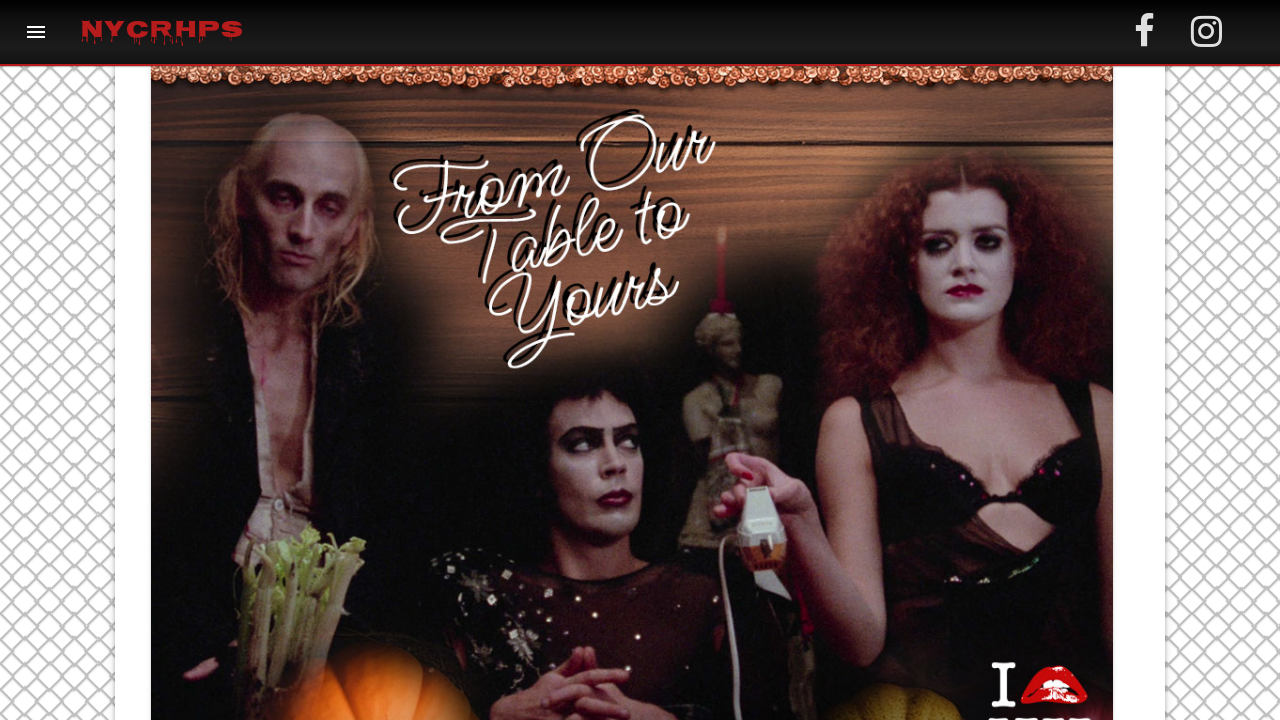

--- FILE ---
content_type: text/html; charset=utf-8
request_url: https://www.nycrhps.org/info
body_size: 19049
content:
<!doctype html>
<html lang="en">
<head>
  <meta charset="utf-8">
  <meta http-equiv="X-UA-Compatible" content="IE=edge">
  <meta name="description" content="New York City Rocky Horror Picture Show.  Every 1st and 3rd Saturday Night at the Village East by Angelika Cinema and shows all around the Big Apple.">
  <meta name="keywords" content="NYCRHPS,New York City Rocky Horror Picture Show,Rocky Horror,NYC Rocky Horror">

  <meta name="viewport" content="width=device-width, initial-scale=1.0, minimum-scale=1.0">
  <title>NYCRHPS</title>

  <!--[if IE]>
  <script src="//cdnjs.cloudflare.com/ajax/libs/es5-shim/4.2.0/es5-shim.min.js"></script>
  <script src="//cdnjs.cloudflare.com/ajax/libs/classlist/2014.01.31/classList.min.js"></script>
  <script src="//cdnjs.cloudflare.com/ajax/libs/selectivizr/1.0.2/selectivizr-min.js"></script>
  <![endif]-->

  <!-- Page styles -->

  <link rel="stylesheet" type="text/css" href="//cdnjs.cloudflare.com/ajax/libs/font-awesome/4.7.0/css/font-awesome.min.css" />

  <link rel="stylesheet" href="//fonts.googleapis.com/css?family=Fira+Sans|Nosifer|Roboto">
  <link rel="stylesheet" href="//fonts.googleapis.com/icon?family=Material+Icons">
  
  <link rel="stylesheet" href="//cdnjs.cloudflare.com/ajax/libs/material-design-lite/1.3.0/material.min.css">

  <!-- Compiled and minified CSS -->
  <!-- build:css -->
  <link rel="stylesheet" type="text/css" href="/styles/dialog-polyfill.css" />

  <link rel="stylesheet" type="text/css" href="/styles/mdl-styles.css">
  <link rel="stylesheet" type="text/css" href="/styles/header.css">
  <link rel="stylesheet" type="text/css" href="/styles/location-card.css">
  <link rel="stylesheet" type="text/css" href="/styles/icon-card.css">
  <link rel="stylesheet" type="text/css" href="/styles/jumbo-header.css">
  <link rel="stylesheet" type="text/css" href="/styles/text-content.css">
  <link rel="stylesheet" type="text/css" href="/styles/cast.css">
  <link rel="stylesheet" type="text/css" href="/styles/bottom-sheet.css">
  <link rel="stylesheet" type="text/css" href="/styles/media.css">
  <!-- endbuild -->

  <!-- dynamically generated -->
  <link rel="stylesheet" type="text/css" href="/styles/image-bg.css">

  <!-- icons -->
  <link rel="apple-touch-icon" sizes="57x57" href="/icons/apple-icon-57x57.png">
  <link rel="apple-touch-icon" sizes="60x60" href="/icons/apple-icon-60x60.png">
  <link rel="apple-touch-icon" sizes="72x72" href="/icons/apple-icon-72x72.png">
  <link rel="apple-touch-icon" sizes="76x76" href="/icons/apple-icon-76x76.png">
  <link rel="apple-touch-icon" sizes="114x114" href="/icons/apple-icon-114x114.png">
  <link rel="apple-touch-icon" sizes="120x120" href="/icons/apple-icon-120x120.png">
  <link rel="apple-touch-icon" sizes="144x144" href="/icons/apple-icon-144x144.png">
  <link rel="apple-touch-icon" sizes="152x152" href="/icons/apple-icon-152x152.png">
  <link rel="apple-touch-icon" sizes="180x180" href="/icons/apple-icon-180x180.png">
  <link rel="icon" type="image/png" sizes="192x192"  href="/icons/android-icon-192x192.png">
  <link rel="icon" type="image/png" sizes="32x32" href="/icons/favicon-32x32.png">
  <link rel="icon" type="image/png" sizes="96x96" href="/icons/favicon-96x96.png">
  <link rel="icon" type="image/png" sizes="16x16" href="/icons/favicon-16x16.png">
  <link rel="manifest" href="/icons/manifest.json">
  <meta name="msapplication-TileColor" content="#ffffff">
  <meta name="msapplication-TileImage" content="/icons/ms-icon-144x144.png">
  <meta name="theme-color" content="#ffffff">

</head>
<body class="nycrhps-content-page">
  <div class="mdl-layout mdl-js-layout mdl-layout--fixed-header">

    <div class="mdl-layout__header nycrhps-header">
      <div class="mdl-layout__header-row">
        <span class="mdl-layout-title text-center nycrhps-hdr">
          <a href="/">
            NYCRHPS
          </a>
        </span>
        <!-- Add spacer, to align navigation to the right in desktop -->
        <div class="mdl-layout-spacer"></div>
        <!-- Navigation -->
        <div>
          <nav class="mdl-navigation social-links">
            <a class="mdl-navigation__link" href="http://www.facebook.com/nycrhps" target="_new"> <i class="fa fa-facebook"></i>
            </a>
            <a class="mdl-navigation__link" href="http://www.instagram.com/nycrhps" target="_new">
              <i class="fa fa-instagram"></i>
            </a>
          </nav>
        </div>
      </div>
    </div>
    <div class="mdl-layout__drawer nycrhps-drawer">
      <span class="mdl-layout-title nycrhps-hdr">
        <a href="/">
          <img src="/images/i-lips-ny-inverse.png" style="max-width: 50%"/>
        </a>
      </span>
      <nav class="mdl-navigation">
        <ul class="mdl-list">
          <li class="mdl-list__item">
            <span class="mdl-list__item-primary-content">
              <a class="mdl-navigation__link mdl-typography--text-uppercase" href="/info">
                <i class="fa fa-info-circle mdl-list__item-icon"></i>
                Info
              </a>
            </span>
          </li>
          <li class="mdl-list__item">
            <span class="mdl-list__item-primary-content">
              <a class="mdl-navigation__link mdl-typography--text-uppercase" href="/cast">
                <i class="fa fa-user-circle-o mdl-list__item-icon"></i>
                Cast
              </a>
            </span>
          </li>
          <li class="mdl-list__item">
            <span class="mdl-list__item-primary-content">
              <a class="mdl-navigation__link mdl-typography--text-uppercase" href="/media">
                <i class="fa fa-camera-retro mdl-list__item-icon"></i>
                Media
              </a>
            </span>
          </li>
        </ul>
      </nav>
    </div>
    
    <main class="mdl-layout__content">	<div class="full-screen">
  <!-- <img src="images/siteheader_liberty.png" class="fix-bottom"/> -->

  <picture class="fix-bottom-lady">
  	<source srcset="/images/nycrhps-logo-400.png" media="(max-height: 650px)">
  	<source srcset="/images/nycrhps-logo-600.png" media="(max-height: 850px)">
	<source srcset="/images/nycrhps-logo-800.png" media="(max-height: 1050px)">

    <img src="/images/nycrhps-logo-1200.png">
  </picture>

  <hr class="nycrhps-sequins" />
</div>
<div class="content-screen mdl-grid">
  <div class="mdl-cell mdl-cell--1-col mdl-cell--hide-tablet mdl-cell--hide-phone"></div>
  <div class="nycrhps-text-content mdl-color--white mdl-shadow--4dp content mdl-color-text--grey-800 mdl-cell mdl-cell--10-col">
    <div class="mdl-color-text--grey-500">
      NYCRHPS &gt; Info
    </div>
    <section class="toc">
      <nav class="section-content">
        <ul>
            <li><a href="#located">Where is the next NYCRHPS Show?</a></li>
            <li><a href="#where-can-i-see-the-new-york-city-rocky-horror-cast">Is the New York Cast performing every week?</a></li>
            <li><a href="#is-this-a-live-stage-performance-of-the-rocky-horror-show">Is this a live stage performance of <i>The Rocky Horror Show</i>?</a></li>
            <li><a href="#can-i-book-the-cast-for-a-private-show">Can I book the cast for my venue or for a private show?</a></li>
            <li><a href="#does-the-cast-ever-shadow-other-movies">Does the cast ever shadow other movies?</a></li>
            <li><a href="#what-is-audience-participation">What is Audience Participation?</a></li>
            <li><a href="#covid-info">What COVID precautions are being taken for NYCRHPS Shows?</a></li>
        </ul>
      </nav>
    </section>

    <span id="located"></span>
    <div class="nycrhps-no-space">
    <section class="section--center mdl-grid nycrhps-section-card nycrhps-image-promo">
      <div class="mdl-card mdl-cell mdl-shadow--2dp mdl-cell mdl-cell--12-col">
        <div class="mdl-card__media mdl-color-text--grey-600">
          <a href="https://linktr.ee/nycrhps" target="_new">
            <img src="https://d3mrqcspj98fdj.cloudfront.net/5db77fe9-4d97-4aff-9876-4ec96191aa5b-1024.jpg" />
          </a>
        </div>
      </div>
    </section>
    <br />
    <section class="section--center mdl-grid nycrhps-section-card">
      <div class="mdl-card mdl-cell mdl-cell--7-col-desktop mdl-cell--12-col-tablet mdl-cell--12-col-phone mdl-shadow--2dp">
        <div class="mdl-card__title">
          <h2 class="mdl-card__title-text nycrhps-subhdr">Every 1st &amp; 3rd Saturday @ Angelika Village East Cinema</h2>
        </div>
        <div class="mdl-card__supporting-text mdl-color-text--grey-800">
          <a href="https://angelikafilmcenter.com/villageeast/movies/details/the-rocky-horror-picture-show-50th-anniversary" target="_new" class="buy-tickets-link">
            <img src="images/logos-angelika-invert.png" class="theater-logo" />
            <i class="fa fa-external-link-square mdl-layout--large-screen-only"></i>
          </a>
          <br />
          <br />
          <div class="address">
            Village East by Angelika
    <br />
    181-189 2nd Ave.
    <br />
    The corner of 2nd Ave. & 12th St.
    <br />
    <a style="color: black;" href="https://angelikafilmcenter.com/villageeast/movies/details/the-rocky-horror-picture-show-50th-anniversary" target="_village-east">angelikafilmcenter.com/villageeast</a>
    <hr />
    Tickets available online or from the Box Office anytime!
    <br />
    Next Shows: September 6th and 20th
          </div>
        </div>
        <div class="mdl-card__actions mdl-card--border">
          <a class="mdl-button mdl-js-button mdl-button--raised mdl-js-ripple-effect mdl-button--accent nycrhps-cta buy-tickets-link" href="https://angelikafilmcenter.com/villageeast/movies/details/the-rocky-horror-picture-show-50th-anniversary" target="_new">
            <i class="fa fa-ticket"></i> Buy Tickets <i class="fa fa-external-link-square"></i>
          </a>
        </div>
      </div>
      <header class="mdl-cell mdl-cell--5-col-desktop mdl-cell--12-col-tablet mdl-cell--12-col-phone mdl-shadow--2dp map-container">
        <div class="iframe-loader mdl-progress mdl-js-progress mdl-progress__indeterminate">
          Loading Map
        </div>
        <script>window.NYCRHPSMAPURL = 'https://www.google.com/maps/d/u/2/embed?mid=1cxDfL4OtI06ei3VxOvb5FW2pCs_nqY4';</script>
      </header>
    </section>    </div>

    <h3 id="where-can-i-see-the-new-york-city-rocky-horror-cast">Is the New York Cast performing every week?</h3>
    <p>
      The New York City Rocky Horror Cast performs Every 1st & 3rd Saturday @ Village East Cinema & at venues all over the Big Apple.  All shows will be posted here on nycrhps.org and to all of our social media. 
 Purchasing advance tickets for all of our shows is highly recommended, as they are selling out fast! Please check our social media pages (@nycrhps) for the most current updates.
    </p>
    <h3 id="is-this-a-live-stage-performance-of-the-rocky-horror-show">Is this a live stage performance of <i>The Rocky Horror Show</i>?</h3>
    <p>
      No. We perform in costume in front of a screen as the movie plays, as is tradition. From time to time, a live production will spring up in the area, so keep your eyes peeled.
    </p>
    <h3 id="can-i-book-the-cast-for-a-private-show">Can I book the cast for my venue or for a private show?</h3>
    <p>
      Yes!  We are excited to be partnering with more and more venues across the New York City area.  If you manage a movie or traditional theater, bar, club, or other venue and would like to discuss a one-time or recurring booking, please contact us!  We have a variety of partnership opportunities available for venues of all types and sizes. 
 For questions regarding booking a performance, joining cast/crew, weekly casting, or general show/theater information, please contact: <a href="mailto:nycrhps@gmail.com">Cast Leadership <i class="fa fa-envelope"></i></a>
    </p>
    <h3 id="does-the-cast-ever-shadow-other-movies">Does the cast ever shadow other movies?</h3>
    <p>
      In addition to Rocky Horror, NYCRHPS has performed Shock Treatment, Reefer Madness: The Movie Musical, and Cats 2019.  These performances do not occur on a regular schedule, so when they come up, we will be sure to advertise well in advance. Repo and Hedwig have their own casts in the area and perform in various venues around NYC, but we are not affiliated with them.</i></a>
    </p>
    <h3 id="what-is-audience-participation">What is Audience Participation?</h3>
    <p>
      <h3 style="font-size: 1.5em">Callbacks</h3>
<p>
During a viewing of <i>Rocky Horror</i>, you will often hear other audience members shouting out witty responses to the action and dialog on screen.  These callbacks are a constantly-evolving dialog between the audience in the movie.  If you think of something funny, timely, and relevent to the action on screen just scream it out - and see your fellow movie-goers react. If you have never seen the show before, here are a few simple ones to get you started! 
</p>
<p>
Brad can be called an <strong>Asshole</strong> whenever he is introducing himself, or when the Criminologist says his name.
<br><br>
Janet is a <strong>Slut</strong>, used when she is introduced, or during the Criminologist's lines.
</p> 

<h3 style="font-size: 1.5em">Props</h3>      
<p>   
<strong>Rice:</strong> At the beginning of the film is the wedding of Ralph Hapschatt and Betty Munroe. As the newlyweds exit the church, rice is traditionally thrown along with the on-screen wedding guests. However our theatre does not currently allow rice to be used during the show, so please leave yours at home.  
</p><p>
</p><p>
<strong>Newspapers:</strong> When Brad and Janet are caught in the storm, Janet covers her head with a newspaper, the "Plain Dealer". At this point, you should likewise cover your head.
</p>
<p>
<strong>Flashlights:</strong> During the "There's a light" verse of "Over at the Frankenstein Place," you should light up the theater with flashlights, cellphones, glowsticks, etc. (Just don't use any open flames, these are a no-no in our theater!)
</p>
<p>
<strong>Rubber gloves:</strong> During and after the creation speech, Frank snaps his rubber gloves three times. Later, Magenta pulls these gloves off his hands. You should snap your gloves in sync each time to create a fantastic sound effect.
</p>
<p>
<strong>Noisemakers:</strong> At the end of the creation speech, the Transylvanians respond with applause and noisemakers. You should do the same.
</p>
<p>
<strong>Confetti:</strong> At the end of the "Charles Atlas Song" reprise, the Transylvanians throw confetti as Rocky and Frank head toward the bedroom. You should do the same.</p>
<p>
<strong>Toilet paper:</strong> When Dr. Scott enters the lab, Brad cries out "Great Scott!" At this point, you should hurl rolls of toilet paper into the air (preferably Scotts). Again, remember that the performers are not targets to be aimed at, no matter how strong the temptation!
</p>

<p>
<strong> Toast:</strong> When Frank proposes a toast at dinner, members of the audience throw toast into the air (preferably unbuttered... things could get sticky).
</p>
<p>
<strong> Party hat:</strong> At the dinner table, when Frank puts on a party hat, you should do the same.
</p>
<p>
<strong>Bell:</strong> During the song "Planet Schmanet Janet," ring the bell when Frank sings "Did you hear a bell ring?"
</p>
<p>
<strong>
Cards:</strong> During the song "I'm Going Home," Frank sings "Cards for sorrow, cards for pain". At this point you should shower the theater with cards.
</p>
<p>
If you forget to bring anything, don't worry! The NYC Rocky Horror Picture Show Cast sells prop bags that contain many (but not all) of the goodies mentioned above for your participatory pleasure!
</p>
    </p>
    <h3 id="covid-info">What COVID precautions are being taken for NYCRHPS Shows?</h3>
    <p>
      All NYCRHPS cast members are fully vaccinated.  The New York City Rocky Horror Cast and all venues we partner with fully comply with all <a href="https://www1.nyc.gov/site/doh/covid/covid-19-vaccines-keytonyc.page" target="_vaccine">New York City COVID regulations.</a>
    </p>
  </div>
</div>

<div class="content-cards">
  <section class="section--center mdl-grid nycrhps-section-card">
    <div class="mdl-card mdl-shadow--2dp mdl-cell mdl-cell--6-col mdl-cell--12-col-tablet">
      <div class="mdl-card__title">
        <h2 class="mdl-card__title-text nycrhps-subhdr">Don&#x27;t Dream It, Be It!</h2>
      </div>
      <div class="mdl-card__supporting-text mdl-color-text--grey-800">
        We are currently seeking new performers and crew!
  <p>
  <p>
  If you'd like to join us, fill out an application!
  </p>
      </div>
      <div class="mdl-card__actions mdl-card--border">
        <a class="mdl-button mdl-js-button mdl-button--raised mdl-js-ripple-effect mdl-button--accent nycrhps-cta" href="/application">
          <i class="fa fa-file-text-o"></i> Apply Now
        </a>
      </div>
    </div>
  </section>
  <hr class="nycrhps-sequins" /></div>
<footer class="mdl-mini-footer nycrhps-footer">
        <div class="mdl-mini-footer__left-section text-center">
          <div class="mdl-logo nycrhps-hdr">NYCRHPS</div>
          <ul class="mdl-mini-footer__link-list">
            <li>
              <a href="/info">
                <i class="fa fa-info-circle"></i> Info
              </a>
            </li>
            <li>
              <a href="/cast">
                <i class="fa fa-user-circle-o"></i> Cast
              </a>
            </li>
            <li>
              <a href="/media">
                <i class="fa fa-camera-retro"></i> Media
              </a>
            </li>
          </ul>
        </div>
        <span class="mdl-mini-footer__right-section text-center">
          &#9400; NYCRHPS 2017-<script>document.write(new Date().getFullYear())</script>
        </span>
      </footer>
    </main>

    <dialog id="dialog" class="mdl-dialog">
      <div class="mdl-dialog__content">
        <img src="" />
      </div>
    </dialog>

  </div>

  <!-- Compiled and minified JavaScript -->
  <script src="//cdnjs.cloudflare.com/ajax/libs/jquery/3.1.1/jquery.min.js"></script>
  <script src="//cdnjs.cloudflare.com/ajax/libs/material-design-lite/1.3.0/material.min.js"></script>
  <!-- build:js -->
  <script src="/script/dialog-polyfill.js"></script>
  <script src="/script/fix-mdl-load-jump.js"></script>
  <script src="/script/iframe-map-loader.js"></script>
  <script src="/script/image-gallery.js"></script>
  <script src="/script/ga-events.js"></script>
  <!-- endbuild -->

  <script>
  (function(i,s,o,g,r,a,m){i['GoogleAnalyticsObject']=r;i[r]=i[r]||function(){
  (i[r].q=i[r].q||[]).push(arguments)},i[r].l=1*new Date();a=s.createElement(o),
  m=s.getElementsByTagName(o)[0];a.async=1;a.src=g;m.parentNode.insertBefore(a,m)
  })(window,document,'script','https://www.google-analytics.com/analytics.js','ga');

  ga('create', 'UA-2812949-1', 'auto');
  ga('send', 'pageview');
  </script>
</body>
</html>

--- FILE ---
content_type: text/html; charset=utf-8
request_url: https://www.google.com/maps/d/embed?mid=1cxDfL4OtI06ei3VxOvb5FW2pCs_nqY4
body_size: 13929
content:
<!DOCTYPE html><html itemscope itemtype="http://schema.org/WebSite"><head><script nonce="D3bmMz9-KYQnLCM0AyqI4Q">window['ppConfig'] = {productName: '06194a8f37177242d55a18e38c5a91c6', deleteIsEnforced:  false , sealIsEnforced:  false , heartbeatRate:  0.5 , periodicReportingRateMillis:  60000.0 , disableAllReporting:  false };(function(){'use strict';function k(a){var b=0;return function(){return b<a.length?{done:!1,value:a[b++]}:{done:!0}}}function l(a){var b=typeof Symbol!="undefined"&&Symbol.iterator&&a[Symbol.iterator];if(b)return b.call(a);if(typeof a.length=="number")return{next:k(a)};throw Error(String(a)+" is not an iterable or ArrayLike");}var m=typeof Object.defineProperties=="function"?Object.defineProperty:function(a,b,c){if(a==Array.prototype||a==Object.prototype)return a;a[b]=c.value;return a};
function n(a){a=["object"==typeof globalThis&&globalThis,a,"object"==typeof window&&window,"object"==typeof self&&self,"object"==typeof global&&global];for(var b=0;b<a.length;++b){var c=a[b];if(c&&c.Math==Math)return c}throw Error("Cannot find global object");}var p=n(this);function q(a,b){if(b)a:{var c=p;a=a.split(".");for(var d=0;d<a.length-1;d++){var e=a[d];if(!(e in c))break a;c=c[e]}a=a[a.length-1];d=c[a];b=b(d);b!=d&&b!=null&&m(c,a,{configurable:!0,writable:!0,value:b})}}
q("Object.is",function(a){return a?a:function(b,c){return b===c?b!==0||1/b===1/c:b!==b&&c!==c}});q("Array.prototype.includes",function(a){return a?a:function(b,c){var d=this;d instanceof String&&(d=String(d));var e=d.length;c=c||0;for(c<0&&(c=Math.max(c+e,0));c<e;c++){var f=d[c];if(f===b||Object.is(f,b))return!0}return!1}});
q("String.prototype.includes",function(a){return a?a:function(b,c){if(this==null)throw new TypeError("The 'this' value for String.prototype.includes must not be null or undefined");if(b instanceof RegExp)throw new TypeError("First argument to String.prototype.includes must not be a regular expression");return this.indexOf(b,c||0)!==-1}});function r(a,b,c){a("https://csp.withgoogle.com/csp/proto/"+encodeURIComponent(b),JSON.stringify(c))}function t(){var a;if((a=window.ppConfig)==null?0:a.disableAllReporting)return function(){};var b,c,d,e;return(e=(b=window)==null?void 0:(c=b.navigator)==null?void 0:(d=c.sendBeacon)==null?void 0:d.bind(navigator))!=null?e:u}function u(a,b){var c=new XMLHttpRequest;c.open("POST",a);c.send(b)}
function v(){var a=(w=Object.prototype)==null?void 0:w.__lookupGetter__("__proto__"),b=x,c=y;return function(){var d=a.call(this),e,f,g,h;r(c,b,{type:"ACCESS_GET",origin:(f=window.location.origin)!=null?f:"unknown",report:{className:(g=d==null?void 0:(e=d.constructor)==null?void 0:e.name)!=null?g:"unknown",stackTrace:(h=Error().stack)!=null?h:"unknown"}});return d}}
function z(){var a=(A=Object.prototype)==null?void 0:A.__lookupSetter__("__proto__"),b=x,c=y;return function(d){d=a.call(this,d);var e,f,g,h;r(c,b,{type:"ACCESS_SET",origin:(f=window.location.origin)!=null?f:"unknown",report:{className:(g=d==null?void 0:(e=d.constructor)==null?void 0:e.name)!=null?g:"unknown",stackTrace:(h=Error().stack)!=null?h:"unknown"}});return d}}function B(a,b){C(a.productName,b);setInterval(function(){C(a.productName,b)},a.periodicReportingRateMillis)}
var D="constructor __defineGetter__ __defineSetter__ hasOwnProperty __lookupGetter__ __lookupSetter__ isPrototypeOf propertyIsEnumerable toString valueOf __proto__ toLocaleString x_ngfn_x".split(" "),E=D.concat,F=navigator.userAgent.match(/Firefox\/([0-9]+)\./),G=(!F||F.length<2?0:Number(F[1])<75)?["toSource"]:[],H;if(G instanceof Array)H=G;else{for(var I=l(G),J,K=[];!(J=I.next()).done;)K.push(J.value);H=K}var L=E.call(D,H),M=[];
function C(a,b){for(var c=[],d=l(Object.getOwnPropertyNames(Object.prototype)),e=d.next();!e.done;e=d.next())e=e.value,L.includes(e)||M.includes(e)||c.push(e);e=Object.prototype;d=[];for(var f=0;f<c.length;f++){var g=c[f];d[f]={name:g,descriptor:Object.getOwnPropertyDescriptor(Object.prototype,g),type:typeof e[g]}}if(d.length!==0){c=l(d);for(e=c.next();!e.done;e=c.next())M.push(e.value.name);var h;r(b,a,{type:"SEAL",origin:(h=window.location.origin)!=null?h:"unknown",report:{blockers:d}})}};var N=Math.random(),O=t(),P=window.ppConfig;P&&(P.disableAllReporting||P.deleteIsEnforced&&P.sealIsEnforced||N<P.heartbeatRate&&r(O,P.productName,{origin:window.location.origin,type:"HEARTBEAT"}));var y=t(),Q=window.ppConfig;if(Q)if(Q.deleteIsEnforced)delete Object.prototype.__proto__;else if(!Q.disableAllReporting){var x=Q.productName;try{var w,A;Object.defineProperty(Object.prototype,"__proto__",{enumerable:!1,get:v(),set:z()})}catch(a){}}
(function(){var a=t(),b=window.ppConfig;b&&(b.sealIsEnforced?Object.seal(Object.prototype):b.disableAllReporting||(document.readyState!=="loading"?B(b,a):document.addEventListener("DOMContentLoaded",function(){B(b,a)})))})();}).call(this);
</script><title itemprop="name">NYCRHPS 2025 - Google My Maps</title><meta name="robots" content="noindex,nofollow"/><meta http-equiv="X-UA-Compatible" content="IE=edge,chrome=1"><meta name="viewport" content="initial-scale=1.0,minimum-scale=1.0,maximum-scale=1.0,user-scalable=0,width=device-width"/><meta name="description" itemprop="description" content="The location of the Village East by Angelika Theater.  NYCRHPS Performing every 1st and 3rd Saturday, along with shows all around the Big Apple.  nycrhps.org"/><meta itemprop="url" content="https://www.google.com/maps/d/viewer?mid=1cxDfL4OtI06ei3VxOvb5FW2pCs_nqY4"/><meta itemprop="image" content="https://www.google.com/maps/d/thumbnail?mid=1cxDfL4OtI06ei3VxOvb5FW2pCs_nqY4"/><meta property="og:type" content="website"/><meta property="og:title" content="NYCRHPS 2025 - Google My Maps"/><meta property="og:description" content="The location of the Village East by Angelika Theater.  NYCRHPS Performing every 1st and 3rd Saturday, along with shows all around the Big Apple.  nycrhps.org"/><meta property="og:url" content="https://www.google.com/maps/d/viewer?mid=1cxDfL4OtI06ei3VxOvb5FW2pCs_nqY4"/><meta property="og:image" content="https://www.google.com/maps/d/thumbnail?mid=1cxDfL4OtI06ei3VxOvb5FW2pCs_nqY4"/><meta property="og:site_name" content="Google My Maps"/><meta name="twitter:card" content="summary_large_image"/><meta name="twitter:title" content="NYCRHPS 2025 - Google My Maps"/><meta name="twitter:description" content="The location of the Village East by Angelika Theater.  NYCRHPS Performing every 1st and 3rd Saturday, along with shows all around the Big Apple.  nycrhps.org"/><meta name="twitter:image:src" content="https://www.google.com/maps/d/thumbnail?mid=1cxDfL4OtI06ei3VxOvb5FW2pCs_nqY4"/><link rel="stylesheet" id="gmeviewer-styles" href="https://www.gstatic.com/mapspro/_/ss/k=mapspro.gmeviewer.wQdBBMejI3A.L.W.O/am=AAAE/d=0/rs=ABjfnFU0fckUurly-NaPXx_kfSp2sjFexg" nonce="1bH5AgJ_Rgk30Cg1eOmLBg"><link rel="stylesheet" href="https://fonts.googleapis.com/css?family=Roboto:300,400,500,700" nonce="1bH5AgJ_Rgk30Cg1eOmLBg"><link rel="shortcut icon" href="//www.gstatic.com/mapspro/images/favicon-001.ico"><link rel="canonical" href="https://www.google.com/mymaps/viewer?mid=1cxDfL4OtI06ei3VxOvb5FW2pCs_nqY4&amp;hl=en_US"></head><body jscontroller="O1VPAb" jsaction="click:cOuCgd;"><div class="c4YZDc HzV7m-b7CEbf SfQLQb-dIxMhd-bN97Pc-b3rLgd"><div class="jQhVs-haAclf"><div class="jQhVs-uMX1Ee-My5Dr-purZT-uDEFge"><div class="jQhVs-uMX1Ee-My5Dr-purZT-uDEFge-bN97Pc"><div class="jQhVs-uMX1Ee-My5Dr-purZT-uDEFge-Bz112c"></div><div class="jQhVs-uMX1Ee-My5Dr-purZT-uDEFge-fmcmS-haAclf"><div class="jQhVs-uMX1Ee-My5Dr-purZT-uDEFge-fmcmS">Open full screen to view more</div></div></div></div></div><div class="i4ewOd-haAclf"><div class="i4ewOd-UzWXSb" id="map-canvas"></div></div><div class="X3SwIb-haAclf NBDE7b-oxvKad"><div class="X3SwIb-i8xkGf"></div></div><div class="Te60Vd-ZMv3u dIxMhd-bN97Pc-b3rLgd"><div class="dIxMhd-bN97Pc-Tswv1b-Bz112c"></div><div class="dIxMhd-bN97Pc-b3rLgd-fmcmS">This map was created by a user. <a href="//support.google.com/mymaps/answer/3024454?hl=en&amp;amp;ref_topic=3188329" target="_blank">Learn how to create your own.</a></div><div class="dIxMhd-bN97Pc-b3rLgd-TvD9Pc" title="Close"></div></div><script nonce="D3bmMz9-KYQnLCM0AyqI4Q">
  function _DumpException(e) {
    if (window.console) {
      window.console.error(e.stack);
    }
  }
  var _pageData = "[[1,null,null,null,null,null,null,null,null,null,\"at\",\"\",\"\",1764667033285,\"\",\"en_US\",false,[],\"https://www.google.com/maps/d/viewer?mid\\u003d1cxDfL4OtI06ei3VxOvb5FW2pCs_nqY4\",\"https://www.google.com/maps/d/embed?mid\\u003d1cxDfL4OtI06ei3VxOvb5FW2pCs_nqY4\\u0026ehbc\\u003d2E312F\",\"https://www.google.com/maps/d/edit?mid\\u003d1cxDfL4OtI06ei3VxOvb5FW2pCs_nqY4\",\"https://www.google.com/maps/d/thumbnail?mid\\u003d1cxDfL4OtI06ei3VxOvb5FW2pCs_nqY4\",null,null,true,\"https://www.google.com/maps/d/print?mid\\u003d1cxDfL4OtI06ei3VxOvb5FW2pCs_nqY4\",\"https://www.google.com/maps/d/pdf?mid\\u003d1cxDfL4OtI06ei3VxOvb5FW2pCs_nqY4\",\"https://www.google.com/maps/d/viewer?mid\\u003d1cxDfL4OtI06ei3VxOvb5FW2pCs_nqY4\",null,false,\"/maps/d\",\"maps/sharing\",\"//www.google.com/intl/en_US/help/terms_maps.html\",true,\"https://docs.google.com/picker\",null,false,null,[[[\"//www.gstatic.com/mapspro/images/google-my-maps-logo-regular-001.png\",143,25],[\"//www.gstatic.com/mapspro/images/google-my-maps-logo-regular-2x-001.png\",286,50]],[[\"//www.gstatic.com/mapspro/images/google-my-maps-logo-small-001.png\",113,20],[\"//www.gstatic.com/mapspro/images/google-my-maps-logo-small-2x-001.png\",226,40]]],1,\"https://www.gstatic.com/mapspro/_/js/k\\u003dmapspro.gmeviewer.en_US.2AIXt2H18GE.O/am\\u003dAAAE/d\\u003d0/rs\\u003dABjfnFVY9J0ME52JwZnHxpL9UFGu75i5Kw/m\\u003dgmeviewer_base\",null,null,true,null,\"US\",null,null,null,null,null,null,true],[\"mf.map\",\"1cxDfL4OtI06ei3VxOvb5FW2pCs_nqY4\",\"NYCRHPS 2025\",null,[-74.06041715775798,40.76636423930713,-73.91931150590251,40.70575073536216],[-73.98621170000001,40.73095550000001,-73.98621170000001,40.73095550000001],[[null,\"xsKx0HkUKw0\",\"Village East by Angelika\",\"\",[[[\"[data-uri]\\u003d\"],null,1,1,[[null,[40.73095550000001,-73.98621170000001]],\"0\",null,\"xsKx0HkUKw0\",[40.73095550000001,-73.98621170000001],[0,0],\"551D8B1BF90AD42A\"],[[\"Village East by Angelika\"]]]],null,null,true,null,null,null,null,[[\"xsKx0HkUKw0\",1,null,null,null,\"https://www.google.com/maps/d/kml?mid\\u003d1cxDfL4OtI06ei3VxOvb5FW2pCs_nqY4\\u0026resourcekey\\u0026lid\\u003dxsKx0HkUKw0\",null,null,null,null,null,2,null,[[[\"551D8B1BF90AD42A\",[[[40.73095550000001,-73.98621170000001]]],null,null,0,[[\"name\",[\"Village East by Angelika\"],1],null,null,null,[null,\"ChIJy_q2gZ5ZwokRrG27bv1NgtU\",true]],null,0]],[[[\"[data-uri]\\u003d\",null,0.25],[[\"000000\",1],1200],[[\"000000\",0.30196078431372547],[\"000000\",1],1200]]]]]],null,null,null,null,null,1]],[2],null,null,\"mapspro_in_drive\",\"1cxDfL4OtI06ei3VxOvb5FW2pCs_nqY4\",\"https://drive.google.com/abuse?id\\u003d1cxDfL4OtI06ei3VxOvb5FW2pCs_nqY4\",true,false,false,\"The location of the Village East by Angelika Theater.  NYCRHPS Performing every 1st and 3rd Saturday, along with shows all around the Big Apple.  nycrhps.org\",2,false,\"https://www.google.com/maps/d/kml?mid\\u003d1cxDfL4OtI06ei3VxOvb5FW2pCs_nqY4\\u0026resourcekey\",35229,true,false,\"The location of the Village East by Angelika Theater.  NYCRHPS Performing every 1st and 3rd Saturday, along with shows all around the Big Apple.  nycrhps.org\",true,\"\",true,null,[null,null,[1748227334,821426001],[1748227334,849000000]],false,\"https://support.google.com/legal/troubleshooter/1114905#ts\\u003d9723198%2C1115689\"]]";</script><script type="text/javascript" src="//maps.googleapis.com/maps/api/js?v=3.61&client=google-maps-pro&language=en_US&region=US&libraries=places,visualization,geometry,search" nonce="D3bmMz9-KYQnLCM0AyqI4Q"></script><script id="base-js" src="https://www.gstatic.com/mapspro/_/js/k=mapspro.gmeviewer.en_US.2AIXt2H18GE.O/am=AAAE/d=0/rs=ABjfnFVY9J0ME52JwZnHxpL9UFGu75i5Kw/m=gmeviewer_base" nonce="D3bmMz9-KYQnLCM0AyqI4Q"></script><script nonce="D3bmMz9-KYQnLCM0AyqI4Q">_startApp();</script></div></body></html>

--- FILE ---
content_type: text/css; charset=UTF-8
request_url: https://www.nycrhps.org/styles/mdl-styles.css
body_size: 1870
content:
html,
body,
*,
p,
.mdl-color-text--grey-800 {
  font-size: 18px;
  line-height: 1.5em;
  font-family: 'Fira Sans', Helvetica, sans-serif;
}

a {
  color: #fff;
  text-decoration: none;
}

strong {
  background: rgba(100, 100, 125, 0.15);
  font-weight: bold;
}

a:hover,
a:focus,
a:active,
.mdl-layout__header-row .mdl-navigation__link:hover,
.mdl-layout__header-row .mdl-navigation__link:active,
.mdl-layout__header-row .mdl-navigation__link:focus,
.mdl-layout__drawer-button:hover,
.mdl-layout__drawer-button:active,
.mdl-layout__drawer-button:focus {
  color: #b71c1c;
}

.mdl-button--accent.mdl-button--accent.mdl-button--raised,
.mdl-button--accent.mdl-button--accent.mdl-button--fab {
  color: #fff;
  background-color: #b71c1c;
}

.nycrhps-header .nycrhps-hdr a,
.nycrhps-hdr {
  font-size: 24px;
  color: #b71c1c;
  font-family: 'Nosifer', cursive;
}

.content-screen {
  line-height: 1.25em;
  padding: 1em 0;
  position: relative;
  background-image: url('/images/fishnet.png');
}

.content-cards {
  line-height: 1.25em;
  position: relative;
  background-image: url('/images/stardust.png');
}

hr.nycrhps-sequins {
  background: url('/images/sequins.png');
  height: 35px;
  border: 0;
  width: 110%;
  position: absolute;
  left: -1em;
  bottom: -1em;
  z-index: 999;
  margin: 0;
}

.nycrhps-subhdr {
  font-weight: bold;
}

.nycrhps-img-card,
.nycrhps-img-card2,
.nycrhps-img-card3 {
  color: #fff;
}

.mdl-button {
  font-size: 18px;
}
/* call-to-action-buttons */
.nycrhps-cta {
  margin: 0 auto;
  display: block;
}

@media (min-width: 840px) {
  .nycrhps-cta {
    display: inline-block;
  }
}

h3 i {
  font-size: 34px;
}
.mdl-card__title-text {
  font-size: 28px;
}

.nycrhps-section-card.nycrhps-image-promo .mdl-card {
  padding: 0;
  height: auto;
  min-height: auto;
}

.nycrhps-section-card.nycrhps-image-promo .mdl-card img {
  width: 100%;
}


--- FILE ---
content_type: text/css; charset=UTF-8
request_url: https://www.nycrhps.org/styles/header.css
body_size: 2157
content:
.nycrhps-header {
  box-shadow: 0 0 2px #3d3d3d;
  border-bottom: 2px solid #b71c1c;
}
.nycrhps-header,
.nycrhps-drawer,
.nycrhps-footer,
.nycrhps-gradient-bg {
  /* Permalink - use to edit and share this gradient: http://colorzilla.com/gradient-editor/#000000+0,111111+31,1c1c1c+74,131313+100 */
  background: #000000; /* Old browsers */
  background: -moz-linear-gradient(
    top,
    #000000 0%,
    #111111 31%,
    #1c1c1c 74%,
    #131313 100%
  ); /* FF3.6-15 */
  background: -webkit-linear-gradient(
    top,
    #000000 0%,
    #111111 31%,
    #1c1c1c 74%,
    #131313 100%
  ); /* Chrome10-25,Safari5.1-6 */
  background: linear-gradient(
    to bottom,
    #000000 0%,
    #111111 31%,
    #1c1c1c 74%,
    #131313 100%
  ); /* W3C, IE10+, FF16+, Chrome26+, Opera12+, Safari7+ */
  filter: progid:DXImageTransform.Microsoft.gradient( startColorstr='#000000', endColorstr='#131313',GradientType=0 ); /* IE6-9 */
}

/* social icons*/
.nycrhps-header .mdl-navigation__link {
  font-size: 2em;
}
.nycrhps-header .mdl-layout__header-row .mdl-navigation__link {
  padding: 0 8px;
}
@media (min-width: 600px) {
  .nycrhps-header .mdl-layout__header-row .mdl-navigation__link {
    padding: 0 18px;
  }
}

.nycrhps-drawer {
  border-right: 2px solid #b71c1c;
}

.nycrhps-drawer .nycrhps-hdr {
  padding-top: 40px;
  text-align: center;
  padding-left: 0;
}

.nycrhps-drawer .mdl-list__item {
  padding: 0;
}
.nycrhps-drawer .mdl-list__item-icon {
  text-align: center;
}

.nycrhps-drawer .mdl-navigation .mdl-navigation__link {
  width: 100%;
  box-sizing: border-box;
  font-family: 'Nosifer', cursive;
  color: #fff;
  font-size: 24px;
  padding: 16px 34px;
}
.nycrhps-drawer .mdl-list__item-icon,
.nycrhps-drawer .mdl-list__item-icon.material-icons {
  color: #fff;
}
.nycrhps-drawer .mdl-navigation .mdl-navigation__link:hover,
.nycrhps-drawer .mdl-navigation__link:hover .mdl-list__item-icon,
.nycrhps-drawer
  .mdl-navigation__link:hover
  .mdl-list__item-icon.material-icons {
  background-color: #fff;
  color: #b71c1c;
}

.mdl-layout__drawer.is-visible ~ .mdl-layout__content.mdl-layout__content {
  overflow-x: hidden;
  overflow-y: auto;
}


--- FILE ---
content_type: text/css; charset=UTF-8
request_url: https://www.nycrhps.org/styles/location-card.css
body_size: 1936
content:
@media (min-width: 924px) {
  .nycrhps-section-card {
    max-width: 85%;
  }
}

.nycrhps-section-card .theater-logo {
  max-width: 80%;
  background-color: rgba(0, 0, 0, 1);
  padding: 1em;
}

.nycrhps-section-card a:hover .theater-logo,
.nycrhps-section-card a:active .theater-logo,
.nycrhps-section-card a:focus .theater-logo {
  background-color: rgba(183, 28, 28, 1);
}

.nycrhps-icon-card .mdl-card__supporting-text,
.nycrhps-section-card .mdl-card .mdl-card__actions {
  position: absolute;
  bottom: 0;
  color: red;
}
.nycrhps-icon-card .mdl-card,
.nycrhps-section-card .mdl-card {
  padding-bottom: 4em;
}

.nycrhps-section-card .mdl-card__supporting-text a i {
  vertical-align: top;
}
.nycrhps-section-card a:active,
.nycrhps-section-card a:focus,
.nycrhps-section-card a:hover {
  text-decoration: none;
}

.nycrhps-section-card .nycrhps-map {
  border: none;
  position: absolute;
  top: 0;
  left: 0;
  width: 100%;
  height: 100%;
}

.nycrhps-section-card .iframe-loader {
  text-align: center;
  margin: 45% 1em 0 1em;
  line-height: 3em;
  width: calc(100% - 2em);
  position: absolute;
  top: 0;
  left: 0;
}
.nycrhps-section-card .map-container {
  background: #fff;
  position: relative;
  min-height: 40vh;
}
@media (min-width: 840px) {
  .nycrhps-content-page .nycrhps-section-card .map-container {
    width: calc(41.6666666667%);
  }
}

.nycrhps-content-page .nycrhps-no-space .nycrhps-section-card {
  max-width: 100%;
  padding: 0;
}

.nycrhps-content-page .nycrhps-no-space .nycrhps-section-card .mdl-cell {
  margin: 8px 0;
}

@media (max-width: 840px) {
  .nycrhps-content-page .nycrhps-no-space .nycrhps-section-card .mdl-cell {
    width: 100%;
  }
}
@media (min-width: 840px) {
  .nycrhps-content-page .nycrhps-no-space .nycrhps-section-card .mdl-cell {
    margin: 0;
  }
  .nycrhps-content-page
    .nycrhps-no-space
    .nycrhps-section-card
    .mdl-cell:first-child {
    margin-right: 16px;
  }
}


--- FILE ---
content_type: text/css; charset=UTF-8
request_url: https://www.nycrhps.org/styles/icon-card.css
body_size: 1649
content:
.nycrhps-icon-card .mdl-card__media {
  display: -webkit-flex;
  display: -ms-flexbox;
  display: flex;
  -webkit-flex-direction: column;
  -ms-flex-direction: column;
  flex-direction: column;
  -webkit-justify-content: center;
  -ms-flex-pack: center;
  justify-content: center;
  -webkit-align-items: center;
  -ms-flex-align: center;
  align-items: center;
  background: none !important;
  padding-top: 1em;
}
.nycrhps-icon-card i {
  text-align: center;
  vertical-align: middle;
  font-size: 6em;
  margin: 0 auto;
  display: block;
  text-shadow: 0px 1px 4px black;
  position: relative;
  z-index: 5;
}
.nycrhps-icon-card .mdl-card__supporting-text {
  text-align: center;
}
.nycrhps-icon-card .mdl-card__supporting-text strong a {
  font-size: 2em;
  font-weight: bold;
  text-shadow: 0px 1px 4px black;
  position: relative;
  z-index: 5;
}
.nycrhps-icon-card a.card-overlay {
  display: block;
  position: absolute;
  top: 0;
  left: 0;
  width: 100%;
  height: 100%;
  background: rgba(0, 0, 0, 0);
  z-index: 4;
  -webkit-transition: background-color 250ms linear;
  -ms-transition: background-color 250ms linear;
  transition: background-color 250ms linear;
}
.nycrhps-icon-card:hover a,
.nycrhps-icon-card:focus a,
.nycrhps-icon-card:active a .nycrhps-icon-card:hover i,
.nycrhps-icon-card:focus i,
.nycrhps-icon-card:active i {
  color: #b71c1c;
}

.nycrhps-icon-card {
  transform: scale(1);
  -webkit-transition: 0.3s ease-out all;
  transition: 0.3s ease-out all;
  box-shadow: 0 0 0 #000;
}
.nycrhps-icon-card:hover,
.nycrhps-icon-card:active,
.nycrhps-icon-card:focus {
  transform: scale(1.025);
  box-shadow: 0 0 20px #000;
}


--- FILE ---
content_type: text/css; charset=UTF-8
request_url: https://www.nycrhps.org/styles/jumbo-header.css
body_size: 949
content:
.full-screen {
  position: relative;
  height: 80vh;
}
.nycrhps-content-page .full-screen,
.nycrhps-cast-page .full-screen {
  height: 33vh;
}

.fix-bottom {
  position: absolute;
  bottom: 0;
  left: 50%;
  width: 350px;
  margin-left: -175px;
}

.fix-bottom-lady img {
  position: absolute;
  bottom: 0;
  left: 50%;
  height: 99%;
  -ms-transform: translateX(-50%); /* IE 9 */
  -webkit-transform: translateX(-50%); /* Chrome, Safari, Opera */
  transform: translateX(-50%);
}

@media (min-width: 600px) {
  .fix-bottom-lady img {
    left: 2.5vw;
    -ms-transform: translateX(0); /* IE 9 */
    -webkit-transform: translateX(0); /* Chrome, Safari, Opera */
    transform: translateX(0);
  }
  .fix-bottom {
    width: 500px;
    margin-left: -250px;
  }
}

@media (min-width: 900px) {
  .fix-bottom {
    width: 800px;
    margin-left: -400px;
  }
}

@media (min-width: 1200px) {
  .fix-bottom {
    width: auto;
    margin-left: -450px;
  }
}


--- FILE ---
content_type: text/css; charset=UTF-8
request_url: https://www.nycrhps.org/styles/text-content.css
body_size: 970
content:
.nycrhps-text-content {
  padding: 1em 1em;
  margin-bottom: 80px;
}
@media (min-width: 800px) {
  .nycrhps-text-content {
    padding: 2em 2em;
  }
}
.nycrhps-text-content a {
  color: rgba(183, 28, 28, 1);
}
.nycrhps-text-content a:not(.mdl-button):not(.buy-tickets-link):hover,
.nycrhps-text-content a:not(.mdl-button):not(.buy-tickets-link):focus,
.nycrhps-text-content a:not(.mdl-button):not(.buy-tickets-link):active {
  text-decoration: underline;
}

.nycrhps-text-content a.nycrhps-download-btn {
  text-decoration: none;
  display: block;
  margin: 0 auto;
  height: 3em;
  line-height: 3em;
}

.toc ul {
  border-left: solid 3px #c0ebf1;
  padding-left: 20px;
  line-height: 28px;
}
.toc a {
  font-weight: 400;
  color: #00bcd4;
}
.toc li {
  font-size: 16px;
  list-style: none;
  margin-bottom: 0.125em;
}

@media (max-width: 624px) {
  .toc li {
    margin-bottom: 0.5em;
  }
}

.toc a:hover,
.toc a:focus,
.toc a:active {
  color: rgba(183, 28, 28, 1);
}


--- FILE ---
content_type: text/css; charset=UTF-8
request_url: https://www.nycrhps.org/styles/cast.css
body_size: 2228
content:
.nycrhps-cast-card {
  cursor: pointer;
}

@media (min-width: 1200px) {
  .nycrhps-cast-card {
    min-height: 250px;
  }
}
@media (min-width: 1400px) {
  .nycrhps-cast-card {
    min-height: 300px;
  }
}
.nycrhps-cast-card .mdl-card__supporting-text a {
  font-size: 1.5em;
  width: 100%;
  display: block;
  height: 100%;
  text-shadow: 0px 1px 4px black;
}
.nycrhps-cast-card > .mdl-card__supporting-text {
  background: rgba(0, 0, 0, 0.4);
  padding: 4px;
  width: 100%;
  box-sizing: border-box;
  z-index: 6;
}
.nycrhps-cast-card__filename {
  color: #fff;
}

.overlay a {
  color: #000;
}
.nycrhps-cast-card:focus a,
.nycrhps-cast-card:hover a,
.nycrhps-cast-card:active a,
.overlay a:focus,
.overlay a:hover,
.overlay a:active {
  color: #b71c1c;
}

.overlay img {
  border-radius: 100%;
  object-fit: cover;
  width: 10vmax;
  height: 10vmax;
  box-shadow: 0 0.125em 0.125em #000;
}
.overlay h3 {
  display: inline-block;
  margin: 0;
  font-weight: 900;
  font-family: 'Roboto', 'Helvetica', 'Arial', sans-serif;
  color: #000;
}

.overlay .nycrhps-cast-social {
  margin-top: 0.5em;
}

.overlay .nycrhps-cast-social a i {
  margin: 0 0.125em;
  width: 1em;
  display: inline-block;
  font-size: 1.5em;
  font-weight: 900;
}

.overlay .nycrhps-profile {
  padding: 1em 1em 16px;
}

.character-icon {
  display: inline-block;
  width: 50px;
  height: 50px;
  border-radius: 100px;
  box-shadow: 0 0.125em 0.125em #000;
  background-image: url('/images/character-icons.png');
  background-size: 500px 50px;
  margin-top: 0.5em;
}

.character-icon.frank {
}

.character-icon.brad {
  background-position: -50px 0;
}

.character-icon.janet {
  background-position: -100px 0;
}

.character-icon.columbia {
  background-position: -150px 0;
}

.character-icon.magenta {
  background-position: -200px 0;
}

.character-icon.riff {
  background-position: -250px 0;
}

.character-icon.drscott {
  background-position: -300px 0;
}
.character-icon.crimm {
  background-position: -350px 0;
}

.character-icon.eddie {
  background-position: -400px 0;
}

.character-icon.rocky {
  background-position: -450px 0;
}

.nycrhps-profile-bg {
  background-image: url('/images/fishnet.png');
  border-bottom: 3px solid rgba(0, 0, 0, 0.4);
}


--- FILE ---
content_type: text/css; charset=UTF-8
request_url: https://www.nycrhps.org/styles/bottom-sheet.css
body_size: 2895
content:
.wrap {
  max-width: 640px;
  margin: 0 auto;
}

ul.menu {
  list-style: none;
  padding: 0;
  margin: 0;
}

.overlay {
  z-index: 9999;
  position: absolute;
  right: 0;
  left: 0;
  bottom: 0;
  background-color: rgba(0, 0, 0, 0.85);
  opacity: 0;
  -webkit-transition: all 450ms cubic-bezier(0.32, 1, 0.23, 1) 0ms;
  transition: all 450ms cubic-bezier(0.32, 1, 0.23, 1) 0ms;
}
.overlay .bottom-sheet {
  max-height: calc(100vh - 64px);
  overflow-y: auto;
  min-height: 60vh;
  position: fixed;
  bottom: 0;
  width: 100%;
  background-color: rgba(255, 255, 255, 1);
  box-sizing: border-box;
  box-shadow:
    0px 10px 20px rgba(0, 0, 0, 0.22),
    0px 14px 56px rgba(0, 0, 0, 0.25);
  -webkit-transform: translate(0, 100%);
  transform: translate(0, 100%);
  -webkit-transition: all 450ms cubic-bezier(0.32, 1, 0.23, 1) 100ms;
  transition: all 450ms cubic-bezier(0.32, 1, 0.23, 1) 100ms;

  border-radius: 0.25em 0.25em 0 0;
  border: 3px solid rgba(183, 28, 28, 1);
  border-bottom: 0;
}
.overlay .btn-close {
  color: #666;
  -webkit-transform: scale(0, 0);
  transform: scale(0, 0);
  -webkit-transition: all 450ms ease-in-out 0;
  transition: all 450ms ease-in-out 0;
}
.overlay .btn-close-btn {
  line-height: initial;
  position: absolute;
  top: 0.15em;
  right: 0.25em;
  display: block;
  font-size: 2em;
  z-index: 999;
  color: #000;
}
.overlay .btn-close-btn:hover,
.overlay .btn-close-btn:active,
.overlay .btn-close-btn:focus {
  color: rgba(183, 28, 28, 1);
}
.overlay:target {
  display: block;
  position: fixed;
  top: 0;
  opacity: 1;
}
.overlay:target .bottom-sheet {
  -webkit-transform: translate(0, 0);
  transform: translate(0, 0);
  z-index: 9;
}
.overlay:target .btn-close {
  display: block;
  position: absolute;
  top: 0;
  left: 0;
  bottom: 0;
  right: 0;
  outline: 0 none;
  -webkit-transform: scale(1, 1);
  transform: scale(1, 1);
}

@media screen and (max-width: 640px) {
  .overlay .bottom-sheet {
    max-height: calc(100vh - 128px);
    border-radius: 0;
  }
}
@media screen and (min-width: 640px) {
  .overlay {
    padding: 0 10%;
  }
  .overlay .bottom-sheet {
    max-width: 80%;
    margin: 0 auto;
  }
}
@media screen and (min-width: 960px) {
  .overlay {
    padding: 0 10%;
  }
  .overlay .bottom-sheet {
    min-width: 384px;
    max-width: 80%;
  }
}
@media screen and (min-width: 1280px) {
  .overlay {
    padding: 0 10%;
  }
  .overlay .bottom-sheet {
    min-width: 512px;
    max-width: 80%;
  }
}
@media screen and (min-width: 1440px) {
  .overlay {
    padding: 0 12.5%;
  }
  .overlay .bottom-sheet {
    min-width: 576px;
    max-width: 75%;
  }
}

@media screen and (max-width: 924px) {
  .overlay .bottom-sheet .mdl-cell--2-col,
  .overlay .bottom-sheet .mdl-cell--2-col-tablet.mdl-cell--2-col-tablet {
    width: 100%;
  }

  .overlay .bottom-sheet .mdl-cell--middle {
    margin: 8px;
  }
}

.bottom-sheet {
  outline: none;
}


--- FILE ---
content_type: text/css; charset=UTF-8
request_url: https://www.nycrhps.org/styles/media.css
body_size: 2038
content:
.nycrhps-gallery-page {
  font-size: 0;
  line-height: 0;
  padding: 0;
  text-align: center;
  background: black;
  -webkit-transform: translateZ(0);
}
.nycrhps-gallery-image {
  height: 0;
  padding-bottom: 50%;
  width: 50%;
  background-size: cover;
  display: inline-block;
  box-sizing: border-box;
  cursor: pointer;
  transform: scale(1);
  -webkit-transition: 0.3s ease-out all;
  transition: 0.3s ease-out all;
  box-shadow: 0 0 0 #000;
}
.nycrhps-gallery-image.loaded {
  background-color: #444;
}
.nycrhps-gallery-image:hover,
.nycrhps-gallery-image:active,
.nycrhps-gallery-image:focus {
  transform: scale(1.025);
  z-index: 100;
  position: relative;
  box-shadow: 0 0 20px #000;
}

.image-container {
  background-color: black;
}

.mdl-dialog {
  box-sizing: border-box;
  width: 100%;
  height: 100%;
  background-color: rgba(0, 0, 0, 0.85);
  text-align: center;
}
.mdl-dialog__content {
  height: 90%;
}
.mdl-dialog img {
  max-width: 100%;
  max-height: 100%;
  position: relative;
  top: 50%;
  transform: translateY(-50%);
  border: 2px solid #000;
}

.nycrhps-gallery-page h2 {
  background-image: url('/images/fishnet.png');
  background-color: #fff;
  margin: 0;
  padding: 1em 0;
  font-size: 36px;
  font-weight: bold;
  font-family: 'Nosifer', cursive;
}

@media (min-width: 640px) {
  .nycrhps-gallery-image {
    padding-bottom: 25%;
    width: 25%;
  }

  .nycrhps-gallery-page h2 {
    font-size: 48px;
  }
}

.timeline-list {
  position: relative;
  text-align: right;
  padding: 1em;
  text-align: center;
}
.timeline-list span {
  display: inline-block;
  margin: 1em;
}
.timeline-list span a {
  font-family: 'Nosifer', cursive;
  color: #b71c1c;
}

.timeline-list span a:hover,
.timeline-list span a:focus,
.timeline-list span a:active {
  color: #fff;
}

.back-to-top {
  position: fixed;
  bottom: 0.25em;
  right: 1em;
  z-index: 99;
}
.back-to-top button {
  background: #b71c1c;
  opacity: 0.5;
}
.back-to-top button:focus,
.back-to-top button:hover,
.back-to-top button:active {
  opacity: 1;
}


--- FILE ---
content_type: text/css; charset=utf-8
request_url: https://www.nycrhps.org/styles/image-bg.css
body_size: 546
content:
.full-screen {
  background: url('https://d3mrqcspj98fdj.cloudfront.net/website-old.jpg') center / cover;
}
.nycrhps-img-card {
  background: url('https://d3mrqcspj98fdj.cloudfront.net/c9847ee9-56de-4e40-9ab3-d83debf269dd-unresized.jpg') top / cover;
}

.nycrhps-img-card2 {
  background: url('https://d3mrqcspj98fdj.cloudfront.net/716b82c8-e0b4-473b-a2c8-1658838ee870-unresized.jpg') top / cover;
}

.nycrhps-img-card3 {
  background: url('https://d3mrqcspj98fdj.cloudfront.net/e7eac36a-d9b3-4230-b99e-c5282baea342-unresized.jpg') top / cover;
}

--- FILE ---
content_type: application/javascript; charset=UTF-8
request_url: https://www.nycrhps.org/script/ga-events.js
body_size: 603
content:
(function () {
  function sendTicketTrack() {
    if (!ga) {
      return;
    }
    ga('send', {
      hitType: 'event',
      eventCategory: 'tickets',
      eventAction: 'buy'
    });
  }

  function sendSocialTrack() {
    if (!ga) {
      return;
    }
    var opt = {
      hitType: 'event',
      eventCategory: 'social',
      eventAction: 'click',
      eventLabel: $(this).attr('href')
    };
    ga('send', opt);
  }

  function init() {
    $(document).on('click', '.buy-tickets-link', sendTicketTrack);
    $(document).on('click', '.social-links a', sendSocialTrack);
  }

  $(init);
})();


--- FILE ---
content_type: application/javascript; charset=UTF-8
request_url: https://www.nycrhps.org/script/fix-mdl-load-jump.js
body_size: 1122
content:
(function (window, document, localStorage) {
  //fix mdl jump on load behavior
  //https://github.com/google/material-design-lite/issues/1120#issuecomment-169090777

  var docArea = window;
  var mainScrollArea = document.getElementsByClassName(
    'mdl-layout__content'
  )[0];
  var scrolledTo;

  var hasScrolled = false;
  function trackScroll() {
    var newScroll = window.scrollY;
    if (newScroll === 0) {
      return;
    } else {
      scrolledTo = newScroll;
    }
    if (scrolledTo) {
      hasScrolled = true;
    }
  }
  docArea.addEventListener('scroll', trackScroll);

  function hasClass(target, className) {
    return new RegExp('(\\s|^)' + className + '(\\s|$)').test(target.className);
  }
  document.addEventListener('mdl-componentupgraded', function (e) {
    if (!hasClass(e.target, 'mdl-layout')) {
      return;
    }
    if (window.location.hash && !hasScrolled) {
      window.location = window.location.hash;
    } else if (hasScrolled) {
      mainScrollArea.scrollTop = scrolledTo;
    }
    document.removeEventListener('scroll', trackScroll);
  });
})(window, document, localStorage);


--- FILE ---
content_type: application/javascript; charset=UTF-8
request_url: https://www.nycrhps.org/script/iframe-map-loader.js
body_size: 813
content:
(function (window, document) {
  var loaders;
  var maps;
  var frames = [];

  function iframeloaded() {
    Array.prototype.forEach.call(loaders, function (el) {
      el.style.display = 'none';
    });
    frames.forEach(function (el) {
      el.style.visibility = '';
    });
  }
  window.addEventListener('load', function () {
    loaders = document.getElementsByClassName('iframe-loader');
    maps = document.getElementsByClassName('map-container');

    Array.prototype.forEach.call(maps, function (map) {
      var frame = document.createElement('iframe');
      frame.src = window.NYCRHPSMAPURL;
      frame.className = 'nycrhps-map';
      frame.onload = iframeloaded;
      frame.style.visibility = 'hidden';
      frames.push(frame);
      map.appendChild(frame);
    });
  });
})(window, document);


--- FILE ---
content_type: text/plain
request_url: https://www.google-analytics.com/j/collect?v=1&_v=j102&a=1837168708&t=pageview&_s=1&dl=https%3A%2F%2Fwww.nycrhps.org%2Finfo&ul=en-us%40posix&dt=NYCRHPS&sr=1280x720&vp=1280x720&_u=IEBAAEABAAAAACAAI~&jid=1542518953&gjid=1217178365&cid=634262729.1764667033&tid=UA-2812949-1&_gid=1791528732.1764667033&_r=1&_slc=1&z=771814452
body_size: -449
content:
2,cG-KS4N2DCP9G

--- FILE ---
content_type: application/javascript; charset=UTF-8
request_url: https://www.nycrhps.org/script/image-gallery.js
body_size: 2658
content:
(function () {
  var dialog;
  var $contentContainer;
  var $scrollToTopButton;

  //"this" is the dom el of the image to be shown
  function showImage() {
    dialog.querySelector('img').src = '';
    dialog.querySelector('img').src = this.dataset.image;
    dialog.showModal();
  }

  function closeDialog() {
    dialog.close();
  }

  //https://davidwalsh.name/javascript-debounce-function
  // Returns a function, that, as long as it continues to be invoked, will not
  // be triggered. The function will be called after it stops being called for
  // N milliseconds. If `immediate` is passed, trigger the function on the
  // leading edge, instead of the trailing.
  function debounce(func, wait, immediate) {
    var timeout;
    return function () {
      var context = this,
        args = arguments;
      var later = function () {
        timeout = null;
        if (!immediate) func.apply(context, args);
      };
      var callNow = immediate && !timeout;
      clearTimeout(timeout);
      timeout = setTimeout(later, wait);
      if (callNow) func.apply(context, args);
    };
  }

  function checkImagesVisible() {
    $('.nycrhps-gallery-image:not(".loaded")').each(function () {
      if (isInViewport(this)) {
        var $el = $(this);
        $el.css('backgroundImage', 'url("' + $el.data('image') + '")');
        $el.addClass('loaded');
      }
    });
  }

  function isInViewport(element) {
    var winHeight = window.innerHeight;

    var maxBefore = $contentContainer[0].scrollTop - winHeight * 2;
    var maxAfter = $contentContainer[0].scrollTop + winHeight * 2;

    var rect = $(element).position();

    if (rect.top > maxBefore && rect.top < maxAfter) {
      return true;
    }
    return false;
  }

  function scrollTop() {
    $('.mdl-layout__content').animate(
      {
        scrollTop: 0
      },
      500
    );
  }

  function getElements() {
    dialog = document.querySelector('#dialog');
    $contentContainer = $('.mdl-layout__content');
    $scrollToTopButton = $('.back-to-top button');
  }

  function bindDom() {
    $(document).on('click', '.nycrhps-gallery-image', showImage);
    dialog.addEventListener('click', closeDialog);

    $contentContainer[0].addEventListener(
      'scroll',
      debounce(checkImagesVisible, 25)
    );
    window.addEventListener('resize', debounce(checkImagesVisible, 25));

    $scrollToTopButton.click(scrollTop);
  }

  function init() {
    if (!$('.nycrhps-gallery-page').length) {
      return;
    }

    getElements();

    if (!dialog.showModal) {
      dialogPolyfill.registerDialog(dialog);
    }

    bindDom();
    checkImagesVisible();
  }

  $(init);
})();
